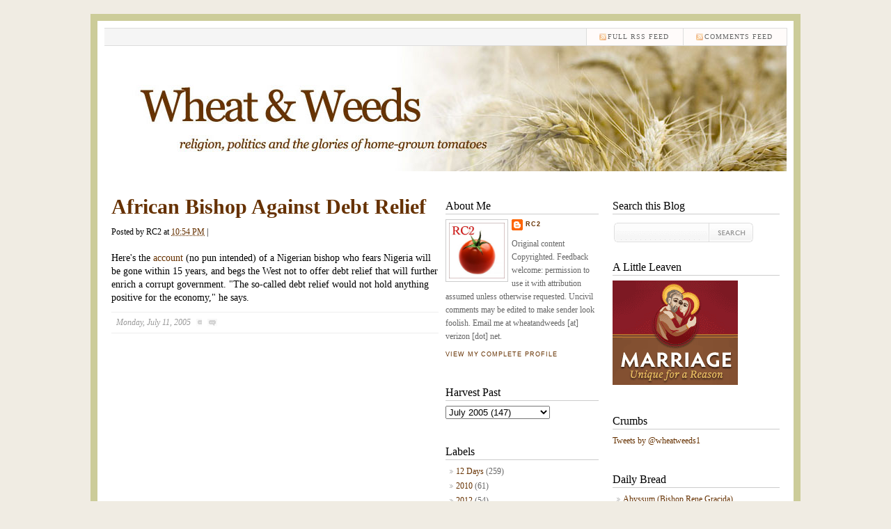

--- FILE ---
content_type: text/html; charset=UTF-8
request_url: http://www.wheatandweeds.com/2005/07/african-bishop-against-debt-relief.html
body_size: 15724
content:
<!DOCTYPE html>
<html dir='ltr' xmlns='http://www.w3.org/1999/xhtml' xmlns:b='http://www.google.com/2005/gml/b' xmlns:data='http://www.google.com/2005/gml/data' xmlns:expr='http://www.google.com/2005/gml/expr'>
<head>
<link href='https://www.blogger.com/static/v1/widgets/2944754296-widget_css_bundle.css' rel='stylesheet' type='text/css'/>
<meta content='text/html; charset=UTF-8' http-equiv='Content-Type'/>
<meta content='blogger' name='generator'/>
<link href='http://www.wheatandweeds.com/favicon.ico' rel='icon' type='image/x-icon'/>
<link href='http://www.wheatandweeds.com/2005/07/african-bishop-against-debt-relief.html' rel='canonical'/>
<link rel="alternate" type="application/atom+xml" title="Wheat &amp; Weeds - Atom" href="http://www.wheatandweeds.com/feeds/posts/default" />
<link rel="alternate" type="application/rss+xml" title="Wheat &amp; Weeds - RSS" href="http://www.wheatandweeds.com/feeds/posts/default?alt=rss" />
<link rel="service.post" type="application/atom+xml" title="Wheat &amp; Weeds - Atom" href="https://www.blogger.com/feeds/12646089/posts/default" />

<link rel="alternate" type="application/atom+xml" title="Wheat &amp; Weeds - Atom" href="http://www.wheatandweeds.com/feeds/112114061512023082/comments/default" />
<!--Can't find substitution for tag [blog.ieCssRetrofitLinks]-->
<meta content='http://www.wheatandweeds.com/2005/07/african-bishop-against-debt-relief.html' property='og:url'/>
<meta content='African Bishop Against Debt Relief' property='og:title'/>
<meta content='Here&#39;s the account  (no pun intended) of a Nigerian bishop who fears Nigeria will be gone within 15 years, and begs the West not to offer de...' property='og:description'/>
<title>Wheat &amp; Weeds: African Bishop Against Debt Relief</title>
<style id='page-skin-1' type='text/css'><!--
/*
-----------------------------------------------
Blogger Template Style
Name:     Typography Blogger
Author:   Klodian
URL:      www.deluxetemplates.net
Date:     August 2009
License:  This free Blogger template is licensed under the Creative Commons Attribution 3.0 License, which permits both personal and commercial use.
However, to satisfy the 'attribution' clause of the license, you are required to keep the footer links intact which provides due credit to its authors. For more specific details about the license, you may visit the URL below:
http://creativecommons.org/licenses/by/3.0/
----------------------------------------------- */
#navbar-iframe {
height:0px;
visibility:hidden;
display:none
}
/* Variable definitions
====================
<Variable name="bgcolor" description="Page Background Color"
type="color" default="#fff">
<Variable name="textcolor" description="Text Color"
type="color" default="#333">
<Variable name="linkcolor" description="Link Color"
type="color" default="#58a">
<Variable name="pagetitlecolor" description="Blog Title Color"
type="color" default="#666">
<Variable name="descriptioncolor" description="Blog Description Color"
type="color" default="#999">
<Variable name="titlecolor" description="Post Title Color"
type="color" default="#c60">
<Variable name="bordercolor" description="Border Color"
type="color" default="#ccc">
<Variable name="sidebarcolor" description="Sidebar Title Color"
type="color" default="#999">
<Variable name="sidebartextcolor" description="Sidebar Text Color"
type="color" default="#666">
<Variable name="visitedlinkcolor" description="Visited Link Color"
type="color" default="#999">
<Variable name="bodyfont" description="Text Font"
type="font" default="normal normal 100% Georgia, Serif">
<Variable name="headerfont" description="Sidebar Title Font"
type="font"
default="normal normal 78% 'Trebuchet MS',Trebuchet,Arial,Verdana,Sans-serif">
<Variable name="pagetitlefont" description="Blog Title Font"
type="font"
default="normal normal 200% Georgia, Serif">
<Variable name="descriptionfont" description="Blog Description Font"
type="font"
default="normal normal 78% 'Trebuchet MS', Trebuchet, Arial, Verdana, Sans-serif">
<Variable name="postfooterfont" description="Post Footer Font"
type="font"
default="normal normal 78% 'Trebuchet MS', Trebuchet, Arial, Verdana, Sans-serif">
<Variable name="startSide" description="Side where text starts in blog language"
type="automatic" default="left">
<Variable name="endSide" description="Side where text ends in blog language"
type="automatic" default="right">
*/
/* Use this with templates/template-twocol.html */
body {
background-color:#F0ECE3;
color:#000000;
font-family:Georgia Serif;
font-size:small;
font-size-adjust:none;
font-stretch:normal;
font-style:normal;
font-variant:normal;
font-weight:normal;
line-height:normal;
margin:0;
text-align:center;
}
a:link {
color:#663100;
text-decoration:none;
}
a:visited {
color:#999999;
text-decoration:none;
}
a:hover {
color:#cc6600;
text-decoration:underline;
}
#header-wrapper {
-moz-background-clip:border;
-moz-background-inline-policy:continuous;
-moz-background-origin:padding;
height:230px;
width:980px;
}
#header-inner {
background-position:center center;
margin-left:auto;
margin-right:auto;
}
#header {
color:#000000;
text-align:left;
}
#header h1 {
font-family:helvetica,"Times New Roman",Times,serif;
font-size:26px;
font-size-adjust:none;
font-stretch:normal;
font-style:normal;
font-variant:normal;
font-weight:bold;
letter-spacing:-1px;
line-height:normal;
margin:5px 5px 0;
padding:15px 20px 3px 0;
text-transform:none;
}
#header a {
color:#000000;
text-decoration:none;
}
#header a:hover {
color:#000000;
}
#header .description {
color:#999999;
font-family:georgia;
font-size:12px;
font-size-adjust:none;
font-stretch:normal;
font-style:italic;
font-variant:normal;
font-weight:normal;
letter-spacing:0;
line-height:normal;
margin:0 5px 5px;
max-width:700px;
padding:0 20px 15px 0;
text-transform:none;
}
#header img {
margin-left:auto;
margin-right:auto;
}
#outer-wrapper {
-moz-background-clip:border;
-moz-background-inline-policy:continuous;
-moz-background-origin:padding;
background:#FFFFFF none repeat scroll 0 0;
border:10px solid #CCCC99;
font-family:Georgia,Serif;
font-size:12px;
font-size-adjust:none;
font-stretch:normal;
font-style:normal;
font-variant:normal;
font-weight:normal;
line-height:normal;
margin:20px auto;
padding:0 10px;
text-align:left;
width:980px;
}
#main-wrapper {
float:left;
margin-right:10px;
overflow:hidden;
width:470px;
word-wrap:break-word;
}
#sidebar-wrapper {
float:right;
overflow:hidden;
width:240px;
word-wrap:break-word;
border-bottom:1px dotted #cccccc;
}
#sidebar-wrapperL {
float:left;
overflow:hidden;
width:220px;
word-wrap:break-word;
border-bottom:1px dotted #cccccc;
}
h2 {
border-bottom:1px solid #CCCCCC;
color:#000000;
font-family:Georgia,"Times New Roman",Times,serif;
font-size:16px;
font-size-adjust:none;
font-stretch:normal;
font-style:normal;
font-variant:normal;
font-weight:normal;
letter-spacing:0;
line-height:1.4em;
margin-bottom:7px;
margin-top:15px;
}
h2.date-header {
border:medium none;
color:#000000;
font-family:georgia;
font-size:14px;
margin:1.5em 0 -3px;
padding-bottom:0;
}
.post {
margin:0.5em 0 1.5em;
padding-bottom:1.5em;
}
.post h3 {
color: #000000;
font-family: Georgia, Serif;
font-size:30px;
font-weight:bold;
line-height:1.4em;
margin:0;
padding:0 0 8px;
}
.post h3 a, .post h3 a:visited, .post h3 strong {
color: #000000
display:block;
font-weight:bold;
text-decoration:none;
}
.post h3 strong, .post h3 a:hover {
color:#333333;
}
.post-body {
padding-top: 20px;
font-family: Georgia;
font-size:14px;
line-height:1.4em;
margin:0 0 0.75em;
}
.post-body blockquote {
line-height:1.3em;
}
.post-footer {
border-bottom:1px solid #EEEEEE;
border-top:1px solid #EEEEEE;
color:#999999;
font-style:italic;
letter-spacing:0;
margin:0.75em 0;
padding:7px;
text-transform:none;
}
.comment-link {
margin-left:0.6em;
}
.post img {
border:4px solid #DDDDDD;
}
.post blockquote {
padding: 10px 10px 10px 32px;
border: 1px solid #F0F0F0;
background: #f8f8f8 url(https://blogger.googleusercontent.com/img/b/R29vZ2xl/AVvXsEi2NwilyZY-AGhifoPmPACDHaZSMhRAft-yFyhbVTYsSVFhGQCphS8l5ImxBlzBelyDfWR-MfncOOo3dVne1E5JWJMh66mGIQvTb0CDmGjFApwqbYm9cv6cHkCm6JkMkNBWiyLK/s1600/quote.gif) no-repeat 12px 12px;
font-weight: normal;
font-size: 14px;
line-height: 1.5em;
font-style: italic;
font-family: Georgia, 'Times New Roman', Times, Serif;
color: #555;
margin:1em 20px;
}
.post blockquote p {
margin:0.75em 0;
}
#comments h4 {
color:#666666;
font-weight:bold;
letter-spacing:0.2em;
line-height:1.4em;
margin:1em 0;
text-transform:none;
}
#comments-block {
line-height:1.6em;
margin:1em 0 1.5em;
}
#comments-block .comment-author {
border:1px solid #EEEEEE;
font-size:15px;
font-weight:normal;
margin-right:20px;
padding:5px;
}
#comments .blogger-comment-icon, .blogger-comment-icon {
-moz-background-clip:border;
-moz-background-inline-policy:continuous;
-moz-background-origin:padding;
background:#EEEEEE none repeat scroll 0 0;
border-color:#EEEEEE;
border-style:solid;
border-width:2px 1px 1px;
line-height:16px;
padding:5px;
}
#comments-block .comment-body {
border-left:1px solid #EEEEEE;
border-right:1px solid #EEEEEE;
margin-left:0;
margin-right:20px;
padding:7px;
}
#comments-block .comment-footer {
border-bottom:1px solid #EEEEEE;
border-left:1px solid #EEEEEE;
border-right:1px solid #EEEEEE;
font-size:11px;
line-height:1.4em;
margin:-0.25em 20px 2em 0;
padding:5px;
text-transform:none;
}
#comments-block .comment-body p {
margin:0 0 0.75em;
}
.deleted-comment {
color:gray;
font-style:italic;
}
#blog-pager-newer-link {
float:left;
}
#blog-pager-older-link {
float:right;
}
#blog-pager {
text-align:center;
}
.feed-links {
clear:both;
line-height:2.5em;
}
.sidebar {
color:#666666;
line-height:1.5em;
}
.sidebar ul {
list-style-image:none;
list-style-position:outside;
list-style-type:none;
margin:0;
padding:0;
}
.sidebar li {
-moz-background-clip:border;
-moz-background-inline-policy:continuous;
-moz-background-origin:padding;
background:transparent url(https://blogger.googleusercontent.com/img/b/R29vZ2xl/AVvXsEgGcYZIYm8q8wWwG6XHchNcK_XLZptDBWl1prstHIZpcoLeoe0ZqnZgrOiCk2Mt9k6a272g77c9Er3mf6bnuWATvcbqF5VY0pMnj3oqif7VjiMBnIR5eVaymQtCjlZEQCK9kfS5/s1600/libg300.png) no-repeat scroll left -1px;
line-height:1.5em;
margin:0;
padding:0 0 0.25em 15px;
}
.sidebar .widget, .main .widget {
margin:0 0 1.5em;
padding:0 0 1.5em;
}
.main .Blog {
border-bottom-width:0;
}
.profile-img {
border:1px solid #CCCCCC;
float:left;
margin:0 5px 5px 0;
padding:4px;
}
.profile-data {
color:#999999;
font-family:'Trebuchet MS',Trebuchet,Arial,Verdana,Sans-serif;
font-size:78%;
font-size-adjust:none;
font-stretch:normal;
font-style:normal;
font-variant:normal;
font-weight:bold;
letter-spacing:0.1em;
line-height:1.6em;
margin:0;
text-transform:uppercase;
}
.profile-datablock {
margin:0.5em 0;
}
.profile-textblock {
line-height:1.6em;
margin:0.5em 0;
}
.profile-link {
font-family:'Trebuchet MS',Trebuchet,Arial,Verdana,Sans-serif;
font-size:78%;
font-size-adjust:none;
font-stretch:normal;
font-style:normal;
font-variant:normal;
font-weight:normal;
letter-spacing:0.1em;
line-height:normal;
text-transform:uppercase;
}
#menu {
background-color:#F5F5F5;
border-bottom:1px solid #DDDDDD;
border-right:1px solid #DDDDDD;
border-top:1px solid #DDDDDD;
height:24px;
margin:10px auto 0;
width:980px;
}
#menu ul {
border-left:1px solid #DDDDDD;
float:left;
font-family:"Gill Sans MT",Georgia,"Times New Roman",Times,serif;
list-style-type:none;
margin:0;
padding:0;
width:630px;
}
#menu ul li {
border-right:1px solid #DDDDDD;
display:block;
float:left;
font-size:10px;
font-weight:lighter;
height:24px;
letter-spacing:1px;
line-height:14px;
margin-right:0;
padding:0;
text-transform:uppercase;
}
#menu ul li:hover {
background-position:left center;
}
#menu ul li a:link, #menu ul li a:visited, #menu ul li a:active {
color:#666666;
display:block;
float:left;
height:19px;
margin:0;
padding:5px 20px 0;
text-transform:uppercase;
}
#menu .home, #menu .current_page_item {
background-color:#FFFFFF;
}
#menu .home a:link, #menu .home a:visited, #menu .current_page_item a:link, #menu .current_page_item a:visited {
background-position:right center;
background-repeat:no-repeat;
color:#000000;
}
#menu ul li a:hover {
background-position:right center;
background-repeat:no-repeat;
color:#111111;
height:19px;
text-decoration:underline;
}
#menu ul li ul {
width:180px;
}
#menu .rss {
border:medium none;
float:right;
font-family:"Gill Sans MT",Georgia,"Times New Roman",Times,serif;
list-style-image:none;
list-style-position:outside;
list-style-type:none;
margin:0;
overflow:hidden;
width:300px;
}
#menu .rss li {
background-color:#FFFBFA;
border-left:1px solid #DDDDDD;
border-right:medium none;
float:right;
height:24px;
padding-left:10px;
}
#menu .rss li:hover {
background-color:#FFF7F5;
}
#menu .rss li a {
-moz-background-clip:border;
-moz-background-inline-policy:continuous;
-moz-background-origin:padding;
background:transparent url(https://blogger.googleusercontent.com/img/b/R29vZ2xl/AVvXsEjV8Tj7oMrQ40CE7GrLsuHJNUSpCtpJQ7h-WfE0alc27KT8aWRdb8vlqyVZHJglnUFrV5qaqhhxtEAPy7SHlEu6UAv-e-RXjWd8FtTgz1cnQ-H_RQo1P7IT1Ly__Y6mfyMNykLY/s1600/rss.png) no-repeat scroll left top;
display:block;
height:19px;
padding:5px 20px 0;
}
#menu .rss li a:hover {
-moz-background-clip:border;
-moz-background-inline-policy:continuous;
-moz-background-origin:padding;
background:transparent url(https://blogger.googleusercontent.com/img/b/R29vZ2xl/AVvXsEjV8Tj7oMrQ40CE7GrLsuHJNUSpCtpJQ7h-WfE0alc27KT8aWRdb8vlqyVZHJglnUFrV5qaqhhxtEAPy7SHlEu6UAv-e-RXjWd8FtTgz1cnQ-H_RQo1P7IT1Ly__Y6mfyMNykLY/s1600/rss.png) no-repeat scroll left top;
color:#111111;
height:19px;
}
.menunav li:hover ul, ul.menunav li.sfHover ul {
left:-1px;
top:25px;
}
.menunav li:hover li ul, .menunav li.sfHover li ul {
top:-9999px;
}
.menunav li li:hover ul, ul.menunav li li.sfHover ul {
border-top:1px solid #DDDDDD;
left:180px;
top:-1px;
}
.menunav li:hover ul, .menunav li li:hover ul {
top:-9999px;
}
.menunav li ul {
border-right:1px solid #DDDDDD;
position:absolute;
top:-9999px;
}
.menunav li {
border-bottom:1px solid #DDDDDD;
float:left;
position:relative;
}
.menunav ul li {
width:100%;
}
.menunav li li {
-moz-background-clip:border;
-moz-background-inline-policy:continuous;
-moz-background-origin:padding;
background:transparent url(images/libgt.png) repeat scroll 0 0;
height:auto !important;
padding:0;
}
.menunav li ul {
z-index:100;
}
.menunav li:hover a:link, .menunav li:hover a:visited {
color:#111111 !important;
text-decoration:underline;
}
.menunav li li:hover, .menunav li .current_page_item {
-moz-background-clip:border !important;
-moz-background-inline-policy:continuous !important;
-moz-background-origin:padding !important;
background:transparent url(images/libgth.png) repeat scroll 0 0 !important;
}
.menunav li li a:link, .menunav li li a:visited {
background-image:none !important;
float:left;
height:auto !important;
margin:0 !important;
padding:5px 20px !important;
}
#content-wrapper {
margin:0 auto 10px;
overflow:hidden;
padding:0;
width:960px;
}
#comments {
font-family:Arial;
}
.searchbox {
overflow:hidden;
padding:0 0 10px;
}
.searchbox .searchformtop {
-moz-background-clip:border;
-moz-background-inline-policy:continuous;
-moz-background-origin:padding;
background:transparent url(https://blogger.googleusercontent.com/img/b/R29vZ2xl/AVvXsEhGPE4QKtPpnOG9NyxtLnG4r3HpoJxANogd2eOAD1EOiibudP-kX57dnTRU8YzK-vDQG8FY4iz5WVH4ST-Vd0ZP4Cs9PCQ0Y4W6nKVdpRvFg8u36CdegMfVHXaeqSvJTyeSWJTo/s1600/searchformtop.png) no-repeat scroll right top;
border:medium none;
color:#999999;
float:left;
font-family:Verdana,Helvetica,sans-serif;
font-size:14px;
font-size-adjust:none;
font-stretch:normal;
font-style:normal;
font-variant:normal;
font-weight:normal;
height:22px;
line-height:normal;
margin:5px 0 0;
overflow:hidden;
padding:6px 5px 0;
width:129px;
}
.searchbox input.gosearch {
-moz-background-clip:border;
-moz-background-inline-policy:continuous;
-moz-background-origin:padding;
background:transparent url(https://blogger.googleusercontent.com/img/b/R29vZ2xl/AVvXsEhBO6ZzykUXOqwEsERBErJ_lZuoS37a-ljgEdokFX6fTu9DE-4V2v0oBd64cDQLklM2-nXDvdm7GmvdZgX89_sXhsH6O2VWRg911OeCDNW726MafPqq-5DqOW2b8YZ9lB4jly2a/s1600/searchbutton.png) no-repeat scroll 0 0;
float:left;
height:28px;
margin:5px 0 0;
width:63px;
}
.searchbox input.gosearch:hover {
-moz-background-clip:border;
-moz-background-inline-policy:continuous;
-moz-background-origin:padding;
background:transparent url(https://blogger.googleusercontent.com/img/b/R29vZ2xl/AVvXsEjy6059W57zfcVeIgRJf4aFcfJln4R0zEVx2_liK8w8B6COBBU3Zf5BhQrkh69WY95S3YyStGoPX6suDVFf5elXR0Rmuz-VvllVlTj0nuIq437J4NJ008xkViXBRIc5gwAv5Vxk/s1600/searchbuttonh.png) no-repeat scroll 0 0;
}
#footer {
-moz-background-clip:border;
-moz-background-inline-policy:continuous;
-moz-background-origin:padding;
background:transparent url(https://blogger.googleusercontent.com/img/b/R29vZ2xl/AVvXsEiPM-HPBYQ_GHonELzgaO98eb1NESrg34SGLm2MF443RIifkiTbXmZ1E9fzcQKlny03Z37hn4hlIEHOkzTE5MABK868gH9Ha7VMCnKL2DRRqUZMby9YM1Xk7Hp_Y7qbSjGQbeUm/s1600/lineb.png) repeat-x scroll left top;
margin:0 auto;
overflow:hidden;
padding:10px 20px;
width:940px;
}
#footer .copyright {
float:right;
}
#footer .link {
float:left;
}
#footer p {
font-size:12px;
margin:0;
padding:12px 0 7px;
text-align:center;
}
.post-comment-link {
-moz-background-clip:border;
-moz-background-inline-policy:continuous;
-moz-background-origin:padding;
background:transparent url(https://blogger.googleusercontent.com/img/b/R29vZ2xl/AVvXsEiux7t6Mhx29_W7F4SCUzfTB8WeZe2ZwD23jWMsOBbGbgffIccVnbwAwbB2PK8SkQIVm9P_yJ0HYhCWCWdfCHGRy2gc69LiItB4P6W3V4bN7rqPAh8fOTklsKhPSLdnzmqlBtfQ/s1600/postcomments.png) no-repeat scroll left center;
margin-left:8px;
padding-left:8px;
}

--></style>
<link href='https://www.blogger.com/dyn-css/authorization.css?targetBlogID=12646089&amp;zx=71e27a2d-dcd8-475e-87cd-1027cb22103e' media='none' onload='if(media!=&#39;all&#39;)media=&#39;all&#39;' rel='stylesheet'/><noscript><link href='https://www.blogger.com/dyn-css/authorization.css?targetBlogID=12646089&amp;zx=71e27a2d-dcd8-475e-87cd-1027cb22103e' rel='stylesheet'/></noscript>
<meta name='google-adsense-platform-account' content='ca-host-pub-1556223355139109'/>
<meta name='google-adsense-platform-domain' content='blogspot.com'/>

<!-- data-ad-client=ca-pub-0068241031314277 -->

</head>
<body>
<div class='navbar section' id='navbar'><div class='widget Navbar' data-version='1' id='Navbar1'><script type="text/javascript">
    function setAttributeOnload(object, attribute, val) {
      if(window.addEventListener) {
        window.addEventListener('load',
          function(){ object[attribute] = val; }, false);
      } else {
        window.attachEvent('onload', function(){ object[attribute] = val; });
      }
    }
  </script>
<div id="navbar-iframe-container"></div>
<script type="text/javascript" src="https://apis.google.com/js/platform.js"></script>
<script type="text/javascript">
      gapi.load("gapi.iframes:gapi.iframes.style.bubble", function() {
        if (gapi.iframes && gapi.iframes.getContext) {
          gapi.iframes.getContext().openChild({
              url: 'https://www.blogger.com/navbar/12646089?po\x3d112114061512023082\x26origin\x3dhttp://www.wheatandweeds.com',
              where: document.getElementById("navbar-iframe-container"),
              id: "navbar-iframe"
          });
        }
      });
    </script><script type="text/javascript">
(function() {
var script = document.createElement('script');
script.type = 'text/javascript';
script.src = '//pagead2.googlesyndication.com/pagead/js/google_top_exp.js';
var head = document.getElementsByTagName('head')[0];
if (head) {
head.appendChild(script);
}})();
</script>
</div></div>
<div id='Blog'>
<div id='outer-wrapper'><div id='wrap2'>
<!-- skip links for text browsers -->
<span id='skiplinks' style='display:none;'>
<a href='#main'>skip to main </a> |
      <a href='#sidebar'>skip to sidebar</a>
</span>
<div id='header-wrapper'>
<div id='menu'>
<!-- <ul class='menunav superfish'> <li class='page_item home'><a Title='Home' expr:href='data:blog.homepageUrl'>Home</a></li> <li class='page_item page-item-2'><a href='#' title='About'>About</a></li> <li class='page_item page-item-3'><a href='mailto:#' title='Contact'>Contact</a></li> </ul> -->
<ul class='rss'>
<li><a href='http://www.wheatandweeds.com/feeds/comments/default'>comments feed</a></li>
<li><a href='http://www.wheatandweeds.com/feeds/posts/default'>Full RSS feed</a></li>
</ul>
</div>
<div class='header section' id='header'><div class='widget Header' data-version='1' id='Header1'>
<div id='header-inner'>
<a href='http://www.wheatandweeds.com/' style='display: block'>
<img alt='Wheat &amp; Weeds' height='180px; ' id='Header1_headerimg' src='https://blogger.googleusercontent.com/img/b/R29vZ2xl/AVvXsEiWqRftlDWIlF17NRf9ux0-jdhrCjc1ugrpywLDyyi-r6Hd_FR9aM0RlKfWZ8AJJEvVefZ7EfV7ayLukv26AbljsXcNCgENTYRyp1EUxCzE9FzA7E2-mIRjB9YdVj-qjWxYvrwS/s1600/wheat_weeds_header_2.jpg' style='display: block' width='980px; '/>
</a>
</div>
</div></div>
</div>
<div id='content-wrapper'>
<div id='crosscol-wrapper' style='text-align:center'>
<div class='crosscol no-items section' id='crosscol'></div>
</div>
<div id='main-wrapper'>
<div class='main section' id='main'><div class='widget Blog' data-version='1' id='Blog1'>
<div class='blog-posts hfeed'>
<!--Can't find substitution for tag [adStart]-->
<div class='post hentry uncustomized-post-template'>
<a name='112114061512023082'></a>
<h3 class='post-title entry-title'>
<a href='http://www.wheatandweeds.com/2005/07/african-bishop-against-debt-relief.html'>African Bishop Against Debt Relief</a>
</h3>
<div class='post-header-line-1'>
<span class='post-author vcard'>
Posted by
<span class='fn'>RC2</span>
</span>
<span class='post-timestamp'>
at
<a class='timestamp-link' href='http://www.wheatandweeds.com/2005/07/african-bishop-against-debt-relief.html' rel='bookmark' title='permanent link'><abbr class='published' title='2005-07-11T22:54:00-05:00'>10:54 PM</abbr></a>
</span> | 

	  <span class='post-labels'>
</span>
</div>
<div class='post-body entry-content'>
Here's the <a href="http://allafrica.com/stories/200507050645.html">account</a> (no pun intended) of a Nigerian bishop who fears Nigeria will be gone within 15 years, and begs the West not to offer debt relief that will further enrich a corrupt government. "The so-called debt relief would not hold anything positive for the economy," he says.
<div style='clear: both;'></div>
</div>
<div class='post-footer'>
<div class='post-footer-line post-footer-line-1'>
<span class='date-header'>Monday, July 11, 2005</span>
<span class='reaction-buttons'>
</span>
<span class='star-ratings'>
</span>
<span class='post-comment-link'>
</span>
<span class='post-backlinks post-comment-link'>
</span>
<span class='post-icons'>
<span class='item-control blog-admin pid-1833687183'>
<a href='https://www.blogger.com/post-edit.g?blogID=12646089&postID=112114061512023082&from=pencil' title='Edit Post'>
<img alt='' class='icon-action' height='18' src='http://www.blogger.com/img/icon18_edit_allbkg.gif' width='18'/>
</a>
</span>
</span>
</div>
<div class='post-footer-line post-footer-line-2'>
</div>
<div class='post-footer-line post-footer-line-3'></div>
</div>
</div>
<div class='comments' id='comments'>
<a name='comments'></a>
<div id='backlinks-container'>
<div id='Blog1_backlinks-container'>
</div>
</div>
</div>
<!--Can't find substitution for tag [adEnd]-->
</div>
<div class='blog-pager' id='blog-pager'>
<span id='blog-pager-newer-link'>
<a class='blog-pager-newer-link' href='http://www.wheatandweeds.com/2005/07/i-wish-things-would-get-little-more.html' id='Blog1_blog-pager-newer-link' title='Newer Post'>Newer Post</a>
</span>
<span id='blog-pager-older-link'>
<a class='blog-pager-older-link' href='http://www.wheatandweeds.com/2005/07/ok-maybe-just-one-more-thing.html' id='Blog1_blog-pager-older-link' title='Older Post'>Older Post</a>
</span>
<a class='home-link' href='http://www.wheatandweeds.com/'>Home</a>
</div>
<div class='clear'></div>
<div class='post-feeds'>
<div class='feed-links'>
Subscribe to:
<a class='feed-link' href='http://www.haloscan.com/members/rss.php?user=rc2' target='_blank'>Comment Feed (RSS)</a>
</div>
</div>
</div></div>
</div>
<div id='sidebar-wrapper'>
<h2>Search this Blog</h2>
<div class='searchbox'>
<form action='/search' id='searchthis' method='get'>
<input class='searchformtop' name='q' type='text' value=''/>
<input class='gosearch' src='https://blogger.googleusercontent.com/img/b/R29vZ2xl/AVvXsEhKp1oOFTQ4E-w_UOJUYw8D_RZSPcxepDiiJaxKbqh42b35hWl5-6scQvfxiefvF50bhw-U4gVIpyQhW_Nmauuo97GUxINWuzCwl5awdRGdnehbkXID7QUDHHbOQfarOc47Tp2m/s1600/trans.png' type='image'/>
</form>
</div>
<div class='sidebar section' id='sidebar'><div class='widget Image' data-version='1' id='Image1'>
<h2>A Little Leaven</h2>
<div class='widget-content'>
<a href='http://www.marriageuniqueforareason.org/'>
<img alt='A Little Leaven' height='150' id='Image1_img' src='https://blogger.googleusercontent.com/img/b/R29vZ2xl/AVvXsEglvx2dMxwncOp2mNIetFJt2ADrzJuGLXzLmsR1Stp16b-FNRoVQdoDtpnv3SOrK2x345K_ogCP8EOM1cl6VzHcaRxvieROYZWvdvKIvJgDDZ8Q2rP16mgscjRMP_3zgF_T-RnwNA/s1600/USC_banner_180x150_v3.gif' width='180'/>
</a>
<br/>
</div>
<div class='clear'></div>
</div><div class='widget HTML' data-version='1' id='HTML7'>
<h2 class='title'>Crumbs</h2>
<div class='widget-content'>
<a class="twitter-timeline"
  href="https://twitter.com/wheatweeds1">
Tweets by @wheatweeds1
</a>
</div>
<div class='clear'></div>
</div><div class='widget LinkList' data-version='1' id='LinkList2'>
<h2>Daily Bread</h2>
<div class='widget-content'>
<ul>
<li><a href='http://abyssum.org'>Abyssum (Bishop Rene Gracida)</a></li>
<li><a href='http://www.savior.org/devotions.htm'>Adoration Online</a></li>
<li><a href='http://www.americandigest.org/'>American Digest</a></li>
<li><a href='http://www.asianews.it/index.php?l=en'>Asia News</a></li>
<li><a href='http://catholicvote.org/'>Catholic Vote</a></li>
<li><a href='http://bobbylopez.me'>English Manif</a></li>
<li><a href='http://insightscoop.typepad.com/'>Ignatius Insight</a></li>
<li><a href='http://www.catholicnewsagency.com/columns.php?sub_id=23'>In Good Company</a></li>
<li><a href='http://www.instapundit.com/'>Instapundit</a></li>
<li><a href='http://www.josephsciambra.com'>JosephSciambra.com</a></li>
<li><a href='http://admin.patheos.com/blogs/michaelnovak/'>Michael Novak</a></li>
<li><a href='http://www.michaelyon-online.com/'>Michael Yon</a></li>
<li><a href='http://www.ncregister.com/'>National Catholic Register</a></li>
<li><a href='http://www.ninme.com/'>Ninme</a></li>
<li><a href='http://www.pewsitter.com/index.php'>PewSitter</a></li>
<li><a href='http://www.powerlineblog.com/'>Powerline</a></li>
<li><a href='http://www.ruthblog.org/'>Ruth Blog</a></li>
<li><a href='http://www.strangenotions.com/'>Strange Notions</a></li>
<li><a href='http://blogs.news.com.au/dailytelegraph/timblair/'>Tim Blair</a></li>
<li><a href='http://www.vatican.va/bin/answer.py?answer=110'>Vatican</a></li>
<li><a href='http://www.wdtprs.com/blog/'>WDTPRS</a></li>
<li><a href='http://www.zenit.org/'>Zenit</a></li>
</ul>
<div class='clear'></div>
</div>
</div>
<div class='widget LinkList' data-version='1' id='LinkList3'>
<h2>Additional Fiber</h2>
<div class='widget-content'>
<ul>
<li><a href='http://christopherblosser.blogspot.com/'>Against the Grain</a></li>
<li><a href='http://www.firstthings.com/blogs/theanchoress/'>Anchoress</a></li>
<li><a href='http://www.artsjournal.com/'>Arts Journal</a></li>
<li><a href='http://asksistermarymartha.blogspot.com/'>Ask Sr. Mary Martha</a></li>
<li><a href='http://theblacksphere.net/'>Black Sphere</a></li>
<li><a href='http://www.brutallyhonest.org/'>Brutally Honest</a></li>
<li><a href='http://www.catholicdigest.com/'>Catholic Digest</a></li>
<li><a href='http://catholicfriendsofisrael.blogspot.com/'>Catholic Friends of Israel</a></li>
<li><a href='http://catholicphoenix.com/'>Catholic Phoenix</a></li>
<li><a href='http://chrenkoff.blogspot.com/'>Chrenkoff</a></li>
<li><a href='http://www.conversiondiary.com/'>Conversion Diary</a></li>
<li><a href='http://archbishop-cranmer.blogspot.com/'>Cranmer</a></li>
<li><a href='http://www.creativeminorityreport.com/'>Creative Minority Report</a></li>
<li><a href='http://www.daniellebean.com/'>Danielle Bean</a></li>
<li><a href='http://www.decentfilms.com/'>Decent Films</a></li>
<li><a href='http://www.familyscholars.org/'>Family Scholars</a></li>
<li><a href='http://www.firstthings.com/'>First Things</a></li>
<li><a href='http://www.thegregorian.org/'>Gregorian</a></li>
<li><a href='http://happycatholic.blogspot.com/'>Happy Catholic</a></li>
<li><a href='http://the-hermeneutic-of-continuity.blogspot.com/'>Hermeneutic of Continuity</a></li>
<li><a href='http://www.patheos.com/blogs/simchafisher/'>I Have To Sit Down</a></li>
<li><a href='http://www.iusenfp.com/'>I Use NFP</a></li>
<li><a href='http://ironiccatholic.blogspot.com/'>Ironic Catholic</a></li>
<li><a href='http://www.junkscience.com/'>Junk Science</a></li>
<li><a href='http://katewicker.com/'>Kate Wicker</a></li>
<li><a href='http://www.marriagedebate.com/mdblog.php'>Marriage Debate</a></li>
<li><a href='http://touchstonemag.com/merecomments/'>Mere Comments</a></li>
<li><a href='http://moxiewife.com/'>Moxie Wife</a></li>
<li><a href='http://mulier-fortis.blogspot.com/'>Mulier Fortis</a></li>
<li><a href='http://onecosmos.blogspot.com/'>One Cosmos</a></li>
<li><a href='http://opinionatedcatholic.blogspot.com/'>Opinionated Catholic</a></li>
<li><a href='http://www.thepioneerwoman.com/'>Pioneer Woman</a></li>
<li><a href='http://www.prolifeblogs.com/'>ProLife Blogs</a></li>
<li><a href='http://wheatandweeds.tumblr.com/'>Ripe Tomatoes</a></li>
<li><a href='http://ryskindsketchbook.wordpress.com/'>Ryskind Sketchbook</a></li>
<li><a href='http://www.wesleyjsmith.com/'>Secondhand Smoke</a></li>
<li><a href='http://stblogsparish.com/blogs/bloglist.php'>St. Blog's Directory</a></li>
<li><a href='http://victordavishanson.pajamasmedia.com/'>Victor Davis Hanson</a></li>
<li><a href='http://wheatandweeds.blogspot.com/2006_02_01_archive.html'>What I Saw in the Holy Land</a></li>
</ul>
<div class='clear'></div>
</div>
</div><div class='widget HTML' data-version='1' id='HTML4'>
<div class='widget-content'>
<!-- Start of StatCounter Code -->
<script type="text/javascript">
var sc_project=707131; 
var sc_invisible=0; 
var sc_partition=5; 
var sc_security="1f25c8c9"; 
</script>

<script src="http://www.statcounter.com/counter/counter_xhtml.js" type="text/javascript"></script><noscript><div class="statcounter"><a class="statcounter" href="http://www.statcounter.com/"><img alt="counter stats" src="http://c6.statcounter.com/707131/0/1f25c8c9/0/" class="statcounter"/></a></div></noscript>
<!-- End of StatCounter Code -->
</div>
<div class='clear'></div>
</div><div class='widget HTML' data-version='1' id='HTML1'>
<script type='text/javascript'>
                var disqus_shortname = 'wheatweeds';
                var disqus_blogger_current_url = "http://www.wheatandweeds.com/2005/07/african-bishop-against-debt-relief.html";
                if (!disqus_blogger_current_url.length) {
                    disqus_blogger_current_url = "http://www.wheatandweeds.com/2005/07/african-bishop-against-debt-relief.html";
                }
                var disqus_blogger_homepage_url = "http://www.wheatandweeds.com/";
                var disqus_blogger_canonical_homepage_url = "http://www.wheatandweeds.com/";
            </script>
<style type='text/css'>
                    #comments {display:none;}
                </style>
<script type='text/javascript'>
                    (function() {
                        var bloggerjs = document.createElement('script');
                        bloggerjs.type = 'text/javascript';
                        bloggerjs.async = true;
                        bloggerjs.src = 'http://'+disqus_shortname+'.disqus.com/blogger_item.js';
                        (document.getElementsByTagName('head')[0] || document.getElementsByTagName('body')[0]).appendChild(bloggerjs);
                    })();
                </script>
<style type='text/css'>
                    .post-comment-link { visibility: hidden; }
                </style>
<script type='text/javascript'>
                (function() {
                    var bloggerjs = document.createElement('script');
                    bloggerjs.type = 'text/javascript';
                    bloggerjs.async = true;
                    bloggerjs.src = 'http://'+disqus_shortname+'.disqus.com/blogger_index.js';
                    (document.getElementsByTagName('head')[0] || document.getElementsByTagName('body')[0]).appendChild(bloggerjs);
                })();
                </script>
</div></div>
</div>
<div id='sidebar-wrapperL'>
<div class='sidebar section' id='sidebar2'><div class='widget Profile' data-version='1' id='Profile1'>
<h2>About Me</h2>
<div class='widget-content'>
<a href='https://www.blogger.com/profile/00624638074174720217'><img alt='My photo' class='profile-img' height='80' src='//blogger.googleusercontent.com/img/b/R29vZ2xl/AVvXsEjmSyMOzEtqRkSSN6D0xc3sc-sWePlUn9VcQ06aTQX3TTlqEIGGROlapfMszAAdon3jl9laDE3N8ZbKvLxN1h6y55j5MyJa0XBFE181BD61wb_owGstvB60jsZhf0wCtw/s220/avatar3.jpg' width='80'/></a>
<dl class='profile-datablock'>
<dt class='profile-data'>
<a class='profile-name-link g-profile' href='https://www.blogger.com/profile/00624638074174720217' rel='author' style='background-image: url(//www.blogger.com/img/logo-16.png);'>
RC2
</a>
</dt>
<dd class='profile-textblock'>Original content Copyrighted. Feedback welcome: permission to use it with attribution assumed unless otherwise requested. Uncivil comments may be edited to make sender look foolish. Email me at wheatandweeds [at]
verizon [dot] net.</dd>
</dl>
<a class='profile-link' href='https://www.blogger.com/profile/00624638074174720217' rel='author'>View my complete profile</a>
<div class='clear'></div>
</div>
</div><div class='widget BlogArchive' data-version='1' id='BlogArchive1'>
<h2>Harvest Past</h2>
<div class='widget-content'>
<div id='ArchiveList'>
<div id='BlogArchive1_ArchiveList'>
<select id='BlogArchive1_ArchiveMenu'>
<option value=''>Harvest Past</option>
<option value='http://www.wheatandweeds.com/2026/01/'>January 2026 (7)</option>
<option value='http://www.wheatandweeds.com/2025/12/'>December 2025 (7)</option>
<option value='http://www.wheatandweeds.com/2025/05/'>May 2025 (1)</option>
<option value='http://www.wheatandweeds.com/2025/02/'>February 2025 (1)</option>
<option value='http://www.wheatandweeds.com/2025/01/'>January 2025 (7)</option>
<option value='http://www.wheatandweeds.com/2024/12/'>December 2024 (7)</option>
<option value='http://www.wheatandweeds.com/2024/11/'>November 2024 (1)</option>
<option value='http://www.wheatandweeds.com/2024/03/'>March 2024 (1)</option>
<option value='http://www.wheatandweeds.com/2024/01/'>January 2024 (8)</option>
<option value='http://www.wheatandweeds.com/2023/12/'>December 2023 (8)</option>
<option value='http://www.wheatandweeds.com/2023/04/'>April 2023 (6)</option>
<option value='http://www.wheatandweeds.com/2023/02/'>February 2023 (1)</option>
<option value='http://www.wheatandweeds.com/2023/01/'>January 2023 (7)</option>
<option value='http://www.wheatandweeds.com/2022/12/'>December 2022 (10)</option>
<option value='http://www.wheatandweeds.com/2022/09/'>September 2022 (1)</option>
<option value='http://www.wheatandweeds.com/2022/08/'>August 2022 (3)</option>
<option value='http://www.wheatandweeds.com/2022/07/'>July 2022 (3)</option>
<option value='http://www.wheatandweeds.com/2022/06/'>June 2022 (33)</option>
<option value='http://www.wheatandweeds.com/2022/05/'>May 2022 (3)</option>
<option value='http://www.wheatandweeds.com/2022/04/'>April 2022 (3)</option>
<option value='http://www.wheatandweeds.com/2022/03/'>March 2022 (1)</option>
<option value='http://www.wheatandweeds.com/2022/01/'>January 2022 (7)</option>
<option value='http://www.wheatandweeds.com/2021/12/'>December 2021 (9)</option>
<option value='http://www.wheatandweeds.com/2021/11/'>November 2021 (1)</option>
<option value='http://www.wheatandweeds.com/2021/07/'>July 2021 (1)</option>
<option value='http://www.wheatandweeds.com/2021/06/'>June 2021 (30)</option>
<option value='http://www.wheatandweeds.com/2021/03/'>March 2021 (1)</option>
<option value='http://www.wheatandweeds.com/2021/02/'>February 2021 (1)</option>
<option value='http://www.wheatandweeds.com/2021/01/'>January 2021 (8)</option>
<option value='http://www.wheatandweeds.com/2020/12/'>December 2020 (12)</option>
<option value='http://www.wheatandweeds.com/2020/11/'>November 2020 (2)</option>
<option value='http://www.wheatandweeds.com/2020/05/'>May 2020 (5)</option>
<option value='http://www.wheatandweeds.com/2020/04/'>April 2020 (7)</option>
<option value='http://www.wheatandweeds.com/2020/03/'>March 2020 (1)</option>
<option value='http://www.wheatandweeds.com/2020/01/'>January 2020 (8)</option>
<option value='http://www.wheatandweeds.com/2019/12/'>December 2019 (7)</option>
<option value='http://www.wheatandweeds.com/2019/07/'>July 2019 (4)</option>
<option value='http://www.wheatandweeds.com/2019/06/'>June 2019 (14)</option>
<option value='http://www.wheatandweeds.com/2019/05/'>May 2019 (1)</option>
<option value='http://www.wheatandweeds.com/2019/04/'>April 2019 (5)</option>
<option value='http://www.wheatandweeds.com/2019/03/'>March 2019 (1)</option>
<option value='http://www.wheatandweeds.com/2019/01/'>January 2019 (7)</option>
<option value='http://www.wheatandweeds.com/2018/12/'>December 2018 (7)</option>
<option value='http://www.wheatandweeds.com/2018/10/'>October 2018 (1)</option>
<option value='http://www.wheatandweeds.com/2018/08/'>August 2018 (2)</option>
<option value='http://www.wheatandweeds.com/2018/07/'>July 2018 (2)</option>
<option value='http://www.wheatandweeds.com/2018/05/'>May 2018 (1)</option>
<option value='http://www.wheatandweeds.com/2018/04/'>April 2018 (3)</option>
<option value='http://www.wheatandweeds.com/2018/03/'>March 2018 (1)</option>
<option value='http://www.wheatandweeds.com/2018/01/'>January 2018 (9)</option>
<option value='http://www.wheatandweeds.com/2017/12/'>December 2017 (9)</option>
<option value='http://www.wheatandweeds.com/2017/11/'>November 2017 (6)</option>
<option value='http://www.wheatandweeds.com/2017/07/'>July 2017 (2)</option>
<option value='http://www.wheatandweeds.com/2017/06/'>June 2017 (2)</option>
<option value='http://www.wheatandweeds.com/2017/05/'>May 2017 (1)</option>
<option value='http://www.wheatandweeds.com/2017/04/'>April 2017 (10)</option>
<option value='http://www.wheatandweeds.com/2017/03/'>March 2017 (3)</option>
<option value='http://www.wheatandweeds.com/2017/02/'>February 2017 (2)</option>
<option value='http://www.wheatandweeds.com/2017/01/'>January 2017 (10)</option>
<option value='http://www.wheatandweeds.com/2016/12/'>December 2016 (10)</option>
<option value='http://www.wheatandweeds.com/2016/11/'>November 2016 (1)</option>
<option value='http://www.wheatandweeds.com/2016/10/'>October 2016 (4)</option>
<option value='http://www.wheatandweeds.com/2016/09/'>September 2016 (1)</option>
<option value='http://www.wheatandweeds.com/2016/08/'>August 2016 (1)</option>
<option value='http://www.wheatandweeds.com/2016/07/'>July 2016 (2)</option>
<option value='http://www.wheatandweeds.com/2016/06/'>June 2016 (8)</option>
<option value='http://www.wheatandweeds.com/2016/05/'>May 2016 (2)</option>
<option value='http://www.wheatandweeds.com/2016/04/'>April 2016 (13)</option>
<option value='http://www.wheatandweeds.com/2016/03/'>March 2016 (7)</option>
<option value='http://www.wheatandweeds.com/2016/02/'>February 2016 (14)</option>
<option value='http://www.wheatandweeds.com/2016/01/'>January 2016 (12)</option>
<option value='http://www.wheatandweeds.com/2015/12/'>December 2015 (16)</option>
<option value='http://www.wheatandweeds.com/2015/11/'>November 2015 (2)</option>
<option value='http://www.wheatandweeds.com/2015/10/'>October 2015 (1)</option>
<option value='http://www.wheatandweeds.com/2015/09/'>September 2015 (3)</option>
<option value='http://www.wheatandweeds.com/2015/08/'>August 2015 (9)</option>
<option value='http://www.wheatandweeds.com/2015/07/'>July 2015 (11)</option>
<option value='http://www.wheatandweeds.com/2015/06/'>June 2015 (5)</option>
<option value='http://www.wheatandweeds.com/2015/05/'>May 2015 (12)</option>
<option value='http://www.wheatandweeds.com/2015/04/'>April 2015 (5)</option>
<option value='http://www.wheatandweeds.com/2015/03/'>March 2015 (10)</option>
<option value='http://www.wheatandweeds.com/2015/02/'>February 2015 (5)</option>
<option value='http://www.wheatandweeds.com/2015/01/'>January 2015 (18)</option>
<option value='http://www.wheatandweeds.com/2014/12/'>December 2014 (14)</option>
<option value='http://www.wheatandweeds.com/2014/11/'>November 2014 (7)</option>
<option value='http://www.wheatandweeds.com/2014/10/'>October 2014 (8)</option>
<option value='http://www.wheatandweeds.com/2014/09/'>September 2014 (10)</option>
<option value='http://www.wheatandweeds.com/2014/08/'>August 2014 (4)</option>
<option value='http://www.wheatandweeds.com/2014/07/'>July 2014 (16)</option>
<option value='http://www.wheatandweeds.com/2014/06/'>June 2014 (5)</option>
<option value='http://www.wheatandweeds.com/2014/05/'>May 2014 (7)</option>
<option value='http://www.wheatandweeds.com/2014/04/'>April 2014 (5)</option>
<option value='http://www.wheatandweeds.com/2014/03/'>March 2014 (14)</option>
<option value='http://www.wheatandweeds.com/2014/02/'>February 2014 (16)</option>
<option value='http://www.wheatandweeds.com/2014/01/'>January 2014 (25)</option>
<option value='http://www.wheatandweeds.com/2013/12/'>December 2013 (15)</option>
<option value='http://www.wheatandweeds.com/2013/11/'>November 2013 (13)</option>
<option value='http://www.wheatandweeds.com/2013/10/'>October 2013 (10)</option>
<option value='http://www.wheatandweeds.com/2013/09/'>September 2013 (17)</option>
<option value='http://www.wheatandweeds.com/2013/08/'>August 2013 (8)</option>
<option value='http://www.wheatandweeds.com/2013/07/'>July 2013 (17)</option>
<option value='http://www.wheatandweeds.com/2013/06/'>June 2013 (25)</option>
<option value='http://www.wheatandweeds.com/2013/05/'>May 2013 (12)</option>
<option value='http://www.wheatandweeds.com/2013/04/'>April 2013 (18)</option>
<option value='http://www.wheatandweeds.com/2013/03/'>March 2013 (16)</option>
<option value='http://www.wheatandweeds.com/2013/02/'>February 2013 (13)</option>
<option value='http://www.wheatandweeds.com/2013/01/'>January 2013 (23)</option>
<option value='http://www.wheatandweeds.com/2012/12/'>December 2012 (23)</option>
<option value='http://www.wheatandweeds.com/2012/11/'>November 2012 (26)</option>
<option value='http://www.wheatandweeds.com/2012/10/'>October 2012 (28)</option>
<option value='http://www.wheatandweeds.com/2012/09/'>September 2012 (19)</option>
<option value='http://www.wheatandweeds.com/2012/08/'>August 2012 (12)</option>
<option value='http://www.wheatandweeds.com/2012/07/'>July 2012 (20)</option>
<option value='http://www.wheatandweeds.com/2012/06/'>June 2012 (16)</option>
<option value='http://www.wheatandweeds.com/2012/05/'>May 2012 (26)</option>
<option value='http://www.wheatandweeds.com/2012/04/'>April 2012 (32)</option>
<option value='http://www.wheatandweeds.com/2012/03/'>March 2012 (34)</option>
<option value='http://www.wheatandweeds.com/2012/02/'>February 2012 (30)</option>
<option value='http://www.wheatandweeds.com/2012/01/'>January 2012 (31)</option>
<option value='http://www.wheatandweeds.com/2011/12/'>December 2011 (33)</option>
<option value='http://www.wheatandweeds.com/2011/11/'>November 2011 (17)</option>
<option value='http://www.wheatandweeds.com/2011/10/'>October 2011 (28)</option>
<option value='http://www.wheatandweeds.com/2011/09/'>September 2011 (29)</option>
<option value='http://www.wheatandweeds.com/2011/08/'>August 2011 (19)</option>
<option value='http://www.wheatandweeds.com/2011/07/'>July 2011 (29)</option>
<option value='http://www.wheatandweeds.com/2011/06/'>June 2011 (32)</option>
<option value='http://www.wheatandweeds.com/2011/05/'>May 2011 (24)</option>
<option value='http://www.wheatandweeds.com/2011/04/'>April 2011 (29)</option>
<option value='http://www.wheatandweeds.com/2011/03/'>March 2011 (30)</option>
<option value='http://www.wheatandweeds.com/2011/02/'>February 2011 (36)</option>
<option value='http://www.wheatandweeds.com/2011/01/'>January 2011 (43)</option>
<option value='http://www.wheatandweeds.com/2010/12/'>December 2010 (37)</option>
<option value='http://www.wheatandweeds.com/2010/11/'>November 2010 (38)</option>
<option value='http://www.wheatandweeds.com/2010/10/'>October 2010 (42)</option>
<option value='http://www.wheatandweeds.com/2010/09/'>September 2010 (61)</option>
<option value='http://www.wheatandweeds.com/2010/08/'>August 2010 (66)</option>
<option value='http://www.wheatandweeds.com/2010/07/'>July 2010 (36)</option>
<option value='http://www.wheatandweeds.com/2010/06/'>June 2010 (58)</option>
<option value='http://www.wheatandweeds.com/2010/05/'>May 2010 (61)</option>
<option value='http://www.wheatandweeds.com/2010/04/'>April 2010 (45)</option>
<option value='http://www.wheatandweeds.com/2010/03/'>March 2010 (71)</option>
<option value='http://www.wheatandweeds.com/2010/02/'>February 2010 (78)</option>
<option value='http://www.wheatandweeds.com/2010/01/'>January 2010 (95)</option>
<option value='http://www.wheatandweeds.com/2009/12/'>December 2009 (84)</option>
<option value='http://www.wheatandweeds.com/2009/11/'>November 2009 (112)</option>
<option value='http://www.wheatandweeds.com/2009/10/'>October 2009 (46)</option>
<option value='http://www.wheatandweeds.com/2009/09/'>September 2009 (87)</option>
<option value='http://www.wheatandweeds.com/2009/08/'>August 2009 (65)</option>
<option value='http://www.wheatandweeds.com/2009/07/'>July 2009 (60)</option>
<option value='http://www.wheatandweeds.com/2009/06/'>June 2009 (41)</option>
<option value='http://www.wheatandweeds.com/2009/05/'>May 2009 (61)</option>
<option value='http://www.wheatandweeds.com/2009/04/'>April 2009 (85)</option>
<option value='http://www.wheatandweeds.com/2009/03/'>March 2009 (117)</option>
<option value='http://www.wheatandweeds.com/2009/02/'>February 2009 (55)</option>
<option value='http://www.wheatandweeds.com/2009/01/'>January 2009 (121)</option>
<option value='http://www.wheatandweeds.com/2008/12/'>December 2008 (107)</option>
<option value='http://www.wheatandweeds.com/2008/11/'>November 2008 (159)</option>
<option value='http://www.wheatandweeds.com/2008/10/'>October 2008 (93)</option>
<option value='http://www.wheatandweeds.com/2008/09/'>September 2008 (79)</option>
<option value='http://www.wheatandweeds.com/2008/08/'>August 2008 (86)</option>
<option value='http://www.wheatandweeds.com/2008/07/'>July 2008 (60)</option>
<option value='http://www.wheatandweeds.com/2008/06/'>June 2008 (95)</option>
<option value='http://www.wheatandweeds.com/2008/05/'>May 2008 (79)</option>
<option value='http://www.wheatandweeds.com/2008/04/'>April 2008 (80)</option>
<option value='http://www.wheatandweeds.com/2008/03/'>March 2008 (60)</option>
<option value='http://www.wheatandweeds.com/2008/02/'>February 2008 (76)</option>
<option value='http://www.wheatandweeds.com/2008/01/'>January 2008 (149)</option>
<option value='http://www.wheatandweeds.com/2007/12/'>December 2007 (98)</option>
<option value='http://www.wheatandweeds.com/2007/11/'>November 2007 (92)</option>
<option value='http://www.wheatandweeds.com/2007/10/'>October 2007 (95)</option>
<option value='http://www.wheatandweeds.com/2007/09/'>September 2007 (96)</option>
<option value='http://www.wheatandweeds.com/2007/08/'>August 2007 (92)</option>
<option value='http://www.wheatandweeds.com/2007/07/'>July 2007 (88)</option>
<option value='http://www.wheatandweeds.com/2007/06/'>June 2007 (107)</option>
<option value='http://www.wheatandweeds.com/2007/05/'>May 2007 (142)</option>
<option value='http://www.wheatandweeds.com/2007/04/'>April 2007 (124)</option>
<option value='http://www.wheatandweeds.com/2007/03/'>March 2007 (133)</option>
<option value='http://www.wheatandweeds.com/2007/02/'>February 2007 (97)</option>
<option value='http://www.wheatandweeds.com/2007/01/'>January 2007 (138)</option>
<option value='http://www.wheatandweeds.com/2006/12/'>December 2006 (82)</option>
<option value='http://www.wheatandweeds.com/2006/11/'>November 2006 (90)</option>
<option value='http://www.wheatandweeds.com/2006/10/'>October 2006 (96)</option>
<option value='http://www.wheatandweeds.com/2006/09/'>September 2006 (112)</option>
<option value='http://www.wheatandweeds.com/2006/08/'>August 2006 (68)</option>
<option value='http://www.wheatandweeds.com/2006/07/'>July 2006 (107)</option>
<option value='http://www.wheatandweeds.com/2006/06/'>June 2006 (82)</option>
<option value='http://www.wheatandweeds.com/2006/05/'>May 2006 (118)</option>
<option value='http://www.wheatandweeds.com/2006/04/'>April 2006 (95)</option>
<option value='http://www.wheatandweeds.com/2006/03/'>March 2006 (164)</option>
<option value='http://www.wheatandweeds.com/2006/02/'>February 2006 (73)</option>
<option value='http://www.wheatandweeds.com/2006/01/'>January 2006 (158)</option>
<option value='http://www.wheatandweeds.com/2005/12/'>December 2005 (135)</option>
<option value='http://www.wheatandweeds.com/2005/11/'>November 2005 (93)</option>
<option value='http://www.wheatandweeds.com/2005/10/'>October 2005 (152)</option>
<option value='http://www.wheatandweeds.com/2005/09/'>September 2005 (214)</option>
<option value='http://www.wheatandweeds.com/2005/08/'>August 2005 (136)</option>
<option value='http://www.wheatandweeds.com/2005/07/'>July 2005 (147)</option>
<option value='http://www.wheatandweeds.com/2005/06/'>June 2005 (181)</option>
<option value='http://www.wheatandweeds.com/2005/05/'>May 2005 (153)</option>
<option value='http://www.wheatandweeds.com/2001/01/'>January 2001 (1)</option>
</select>
</div>
</div>
<div class='clear'></div>
</div>
</div><div class='widget Label' data-version='1' id='Label2'>
<h2>Labels</h2>
<div class='widget-content list-label-widget-content'>
<ul>
<li>
<a dir='ltr' href='http://www.wheatandweeds.com/search/label/12%20Days'>12 Days</a>
<span dir='ltr'>(259)</span>
</li>
<li>
<a dir='ltr' href='http://www.wheatandweeds.com/search/label/2010'>2010</a>
<span dir='ltr'>(61)</span>
</li>
<li>
<a dir='ltr' href='http://www.wheatandweeds.com/search/label/2012'>2012</a>
<span dir='ltr'>(54)</span>
</li>
<li>
<a dir='ltr' href='http://www.wheatandweeds.com/search/label/2014'>2014</a>
<span dir='ltr'>(3)</span>
</li>
<li>
<a dir='ltr' href='http://www.wheatandweeds.com/search/label/2016'>2016</a>
<span dir='ltr'>(28)</span>
</li>
<li>
<a dir='ltr' href='http://www.wheatandweeds.com/search/label/a%20problem%20like%20sharia'>a problem like sharia</a>
<span dir='ltr'>(17)</span>
</li>
<li>
<a dir='ltr' href='http://www.wheatandweeds.com/search/label/A%20Real%20Character'>A Real Character</a>
<span dir='ltr'>(100)</span>
</li>
<li>
<a dir='ltr' href='http://www.wheatandweeds.com/search/label/Alphabet%20Soup%20%28LGBT....%29'>Alphabet Soup (LGBT....)</a>
<span dir='ltr'>(5)</span>
</li>
<li>
<a dir='ltr' href='http://www.wheatandweeds.com/search/label/Annals%20of%20Self-Awareness'>Annals of Self-Awareness</a>
<span dir='ltr'>(24)</span>
</li>
<li>
<a dir='ltr' href='http://www.wheatandweeds.com/search/label/Back%20to%20Basics'>Back to Basics</a>
<span dir='ltr'>(181)</span>
</li>
<li>
<a dir='ltr' href='http://www.wheatandweeds.com/search/label/Barack%20Star'>Barack Star</a>
<span dir='ltr'>(431)</span>
</li>
<li>
<a dir='ltr' href='http://www.wheatandweeds.com/search/label/Behold%20the%20power%20of%20Trump'>Behold the power of Trump</a>
<span dir='ltr'>(8)</span>
</li>
<li>
<a dir='ltr' href='http://www.wheatandweeds.com/search/label/Big%20Mac'>Big Mac</a>
<span dir='ltr'>(33)</span>
</li>
<li>
<a dir='ltr' href='http://www.wheatandweeds.com/search/label/Bush'>Bush</a>
<span dir='ltr'>(138)</span>
</li>
<li>
<a dir='ltr' href='http://www.wheatandweeds.com/search/label/C%27est%20Moi'>C&#39;est Moi</a>
<span dir='ltr'>(325)</span>
</li>
<li>
<a dir='ltr' href='http://www.wheatandweeds.com/search/label/Cartoons'>Cartoons</a>
<span dir='ltr'>(403)</span>
</li>
<li>
<a dir='ltr' href='http://www.wheatandweeds.com/search/label/Catholic%20Shakespeare'>Catholic Shakespeare</a>
<span dir='ltr'>(1)</span>
</li>
<li>
<a dir='ltr' href='http://www.wheatandweeds.com/search/label/Catholic%20social%20teaching'>Catholic social teaching</a>
<span dir='ltr'>(64)</span>
</li>
<li>
<a dir='ltr' href='http://www.wheatandweeds.com/search/label/Court%27s%20In%20Session'>Court&#39;s In Session</a>
<span dir='ltr'>(139)</span>
</li>
<li>
<a dir='ltr' href='http://www.wheatandweeds.com/search/label/Cry%20Freedom'>Cry Freedom</a>
<span dir='ltr'>(20)</span>
</li>
<li>
<a dir='ltr' href='http://www.wheatandweeds.com/search/label/culture'>culture</a>
<span dir='ltr'>(4)</span>
</li>
<li>
<a dir='ltr' href='http://www.wheatandweeds.com/search/label/culture%20of%20life'>culture of life</a>
<span dir='ltr'>(463)</span>
</li>
<li>
<a dir='ltr' href='http://www.wheatandweeds.com/search/label/Dead%20Presidents'>Dead Presidents</a>
<span dir='ltr'>(1)</span>
</li>
<li>
<a dir='ltr' href='http://www.wheatandweeds.com/search/label/Dear%20Prudence'>Dear Prudence</a>
<span dir='ltr'>(39)</span>
</li>
<li>
<a dir='ltr' href='http://www.wheatandweeds.com/search/label/Die%20Boomers%20Die'>Die Boomers Die</a>
<span dir='ltr'>(35)</span>
</li>
<li>
<a dir='ltr' href='http://www.wheatandweeds.com/search/label/Easter'>Easter</a>
<span dir='ltr'>(8)</span>
</li>
<li>
<a dir='ltr' href='http://www.wheatandweeds.com/search/label/Edjumucation'>Edjumucation</a>
<span dir='ltr'>(119)</span>
</li>
<li>
<a dir='ltr' href='http://www.wheatandweeds.com/search/label/Electoral%20College'>Electoral College</a>
<span dir='ltr'>(2)</span>
</li>
<li>
<a dir='ltr' href='http://www.wheatandweeds.com/search/label/Enemies%20List'>Enemies List</a>
<span dir='ltr'>(181)</span>
</li>
<li>
<a dir='ltr' href='http://www.wheatandweeds.com/search/label/fake%20news'>fake news</a>
<span dir='ltr'>(153)</span>
</li>
<li>
<a dir='ltr' href='http://www.wheatandweeds.com/search/label/feminine%20genius'>feminine genius</a>
<span dir='ltr'>(1)</span>
</li>
<li>
<a dir='ltr' href='http://www.wheatandweeds.com/search/label/follies%20of%20the%20times'>follies of the times</a>
<span dir='ltr'>(362)</span>
</li>
<li>
<a dir='ltr' href='http://www.wheatandweeds.com/search/label/free%20exercise'>free exercise</a>
<span dir='ltr'>(5)</span>
</li>
<li>
<a dir='ltr' href='http://www.wheatandweeds.com/search/label/Friends%20in%20the%20field'>Friends in the field</a>
<span dir='ltr'>(66)</span>
</li>
<li>
<a dir='ltr' href='http://www.wheatandweeds.com/search/label/good%20sports'>good sports</a>
<span dir='ltr'>(14)</span>
</li>
<li>
<a dir='ltr' href='http://www.wheatandweeds.com/search/label/Gospel%20Truth'>Gospel Truth</a>
<span dir='ltr'>(92)</span>
</li>
<li>
<a dir='ltr' href='http://www.wheatandweeds.com/search/label/Hell%20in%20a%20Handbasket'>Hell in a Handbasket</a>
<span dir='ltr'>(5)</span>
</li>
<li>
<a dir='ltr' href='http://www.wheatandweeds.com/search/label/holy%20week'>holy week</a>
<span dir='ltr'>(5)</span>
</li>
<li>
<a dir='ltr' href='http://www.wheatandweeds.com/search/label/home-grown%20tomatoes'>home-grown tomatoes</a>
<span dir='ltr'>(56)</span>
</li>
<li>
<a dir='ltr' href='http://www.wheatandweeds.com/search/label/hyattsville%20wild'>hyattsville wild</a>
<span dir='ltr'>(9)</span>
</li>
<li>
<a dir='ltr' href='http://www.wheatandweeds.com/search/label/I%27m%20Depressed'>I&#39;m Depressed</a>
<span dir='ltr'>(2)</span>
</li>
<li>
<a dir='ltr' href='http://www.wheatandweeds.com/search/label/Is%20it%20hot%20in%20here%3F'>Is it hot in here?</a>
<span dir='ltr'>(207)</span>
</li>
<li>
<a dir='ltr' href='http://www.wheatandweeds.com/search/label/It%27s%20A%20Crime'>It&#39;s A Crime</a>
<span dir='ltr'>(35)</span>
</li>
<li>
<a dir='ltr' href='http://www.wheatandweeds.com/search/label/it%27s%20only%20natural'>it&#39;s only natural</a>
<span dir='ltr'>(103)</span>
</li>
<li>
<a dir='ltr' href='http://www.wheatandweeds.com/search/label/It%27s%20Only%20Women'>It&#39;s Only Women</a>
<span dir='ltr'>(112)</span>
</li>
<li>
<a dir='ltr' href='http://www.wheatandweeds.com/search/label/It%27s%20the%20economy'>It&#39;s the economy</a>
<span dir='ltr'>(271)</span>
</li>
<li>
<a dir='ltr' href='http://www.wheatandweeds.com/search/label/Just%20Getting%20Along'>Just Getting Along</a>
<span dir='ltr'>(34)</span>
</li>
<li>
<a dir='ltr' href='http://www.wheatandweeds.com/search/label/leadership'>leadership</a>
<span dir='ltr'>(115)</span>
</li>
<li>
<a dir='ltr' href='http://www.wheatandweeds.com/search/label/Marcomentum'>Marcomentum</a>
<span dir='ltr'>(8)</span>
</li>
<li>
<a dir='ltr' href='http://www.wheatandweeds.com/search/label/marriage'>marriage</a>
<span dir='ltr'>(157)</span>
</li>
<li>
<a dir='ltr' href='http://www.wheatandweeds.com/search/label/Mary'>Mary</a>
<span dir='ltr'>(9)</span>
</li>
<li>
<a dir='ltr' href='http://www.wheatandweeds.com/search/label/Maryland%20My%20Maryland'>Maryland My Maryland</a>
<span dir='ltr'>(12)</span>
</li>
<li>
<a dir='ltr' href='http://www.wheatandweeds.com/search/label/medicinal%20purposes'>medicinal purposes</a>
<span dir='ltr'>(245)</span>
</li>
<li>
<a dir='ltr' href='http://www.wheatandweeds.com/search/label/meek%20and%20humble'>meek and humble</a>
<span dir='ltr'>(70)</span>
</li>
<li>
<a dir='ltr' href='http://www.wheatandweeds.com/search/label/Mitt'>Mitt</a>
<span dir='ltr'>(2)</span>
</li>
<li>
<a dir='ltr' href='http://www.wheatandweeds.com/search/label/natural%20law'>natural law</a>
<span dir='ltr'>(40)</span>
</li>
<li>
<a dir='ltr' href='http://www.wheatandweeds.com/search/label/New%20Movements'>New Movements</a>
<span dir='ltr'>(23)</span>
</li>
<li>
<a dir='ltr' href='http://www.wheatandweeds.com/search/label/O%20Canada%21'>O Canada!</a>
<span dir='ltr'>(1)</span>
</li>
<li>
<a dir='ltr' href='http://www.wheatandweeds.com/search/label/Oh%20Joe'>Oh Joe</a>
<span dir='ltr'>(1)</span>
</li>
<li>
<a dir='ltr' href='http://www.wheatandweeds.com/search/label/Orient'>Orient</a>
<span dir='ltr'>(2)</span>
</li>
<li>
<a dir='ltr' href='http://www.wheatandweeds.com/search/label/Oz'>Oz</a>
<span dir='ltr'>(63)</span>
</li>
<li>
<a dir='ltr' href='http://www.wheatandweeds.com/search/label/peace'>peace</a>
<span dir='ltr'>(119)</span>
</li>
<li>
<a dir='ltr' href='http://www.wheatandweeds.com/search/label/Perky%20Little%20Tyrants'>Perky Little Tyrants</a>
<span dir='ltr'>(51)</span>
</li>
<li>
<a dir='ltr' href='http://www.wheatandweeds.com/search/label/Poetry'>Poetry</a>
<span dir='ltr'>(4)</span>
</li>
<li>
<a dir='ltr' href='http://www.wheatandweeds.com/search/label/Popery'>Popery</a>
<span dir='ltr'>(1067)</span>
</li>
<li>
<a dir='ltr' href='http://www.wheatandweeds.com/search/label/Putinesca'>Putinesca</a>
<span dir='ltr'>(4)</span>
</li>
<li>
<a dir='ltr' href='http://www.wheatandweeds.com/search/label/rainbowsandunicorns'>rainbowsandunicorns</a>
<span dir='ltr'>(2)</span>
</li>
<li>
<a dir='ltr' href='http://www.wheatandweeds.com/search/label/Reconquista'>Reconquista</a>
<span dir='ltr'>(47)</span>
</li>
<li>
<a dir='ltr' href='http://www.wheatandweeds.com/search/label/Rhetoric'>Rhetoric</a>
<span dir='ltr'>(230)</span>
</li>
<li>
<a dir='ltr' href='http://www.wheatandweeds.com/search/label/sarracuda'>sarracuda</a>
<span dir='ltr'>(21)</span>
</li>
<li>
<a dir='ltr' href='http://www.wheatandweeds.com/search/label/Say%20What%20You%20Want'>Say What You Want</a>
<span dir='ltr'>(123)</span>
</li>
<li>
<a dir='ltr' href='http://www.wheatandweeds.com/search/label/stem%20cells'>stem cells</a>
<span dir='ltr'>(21)</span>
</li>
<li>
<a dir='ltr' href='http://www.wheatandweeds.com/search/label/Stuck%20On%20Stupid'>Stuck On Stupid</a>
<span dir='ltr'>(166)</span>
</li>
<li>
<a dir='ltr' href='http://www.wheatandweeds.com/search/label/The%20Arts'>The Arts</a>
<span dir='ltr'>(856)</span>
</li>
<li>
<a dir='ltr' href='http://www.wheatandweeds.com/search/label/The%20Dark%20Continent'>The Dark Continent</a>
<span dir='ltr'>(52)</span>
</li>
<li>
<a dir='ltr' href='http://www.wheatandweeds.com/search/label/the%20fallen'>the fallen</a>
<span dir='ltr'>(119)</span>
</li>
<li>
<a dir='ltr' href='http://www.wheatandweeds.com/search/label/The%20Long%20Campaign'>The Long Campaign</a>
<span dir='ltr'>(400)</span>
</li>
<li>
<a dir='ltr' href='http://www.wheatandweeds.com/search/label/The%20N%20Is%20Silent'>The N Is Silent</a>
<span dir='ltr'>(23)</span>
</li>
<li>
<a dir='ltr' href='http://www.wheatandweeds.com/search/label/the%20republic'>the republic</a>
<span dir='ltr'>(269)</span>
</li>
<li>
<a dir='ltr' href='http://www.wheatandweeds.com/search/label/thirsty%20Republicans'>thirsty Republicans</a>
<span dir='ltr'>(3)</span>
</li>
<li>
<a dir='ltr' href='http://www.wheatandweeds.com/search/label/Too%20cool'>Too cool</a>
<span dir='ltr'>(4)</span>
</li>
<li>
<a dir='ltr' href='http://www.wheatandweeds.com/search/label/vive%20la%20France'>vive la France</a>
<span dir='ltr'>(23)</span>
</li>
<li>
<a dir='ltr' href='http://www.wheatandweeds.com/search/label/war%20on%20terror'>war on terror</a>
<span dir='ltr'>(467)</span>
</li>
<li>
<a dir='ltr' href='http://www.wheatandweeds.com/search/label/Way%20Down%20South'>Way Down South</a>
<span dir='ltr'>(59)</span>
</li>
<li>
<a dir='ltr' href='http://www.wheatandweeds.com/search/label/We%27re%20All%20In%20This%20Together'>We&#39;re All In This Together</a>
<span dir='ltr'>(139)</span>
</li>
<li>
<a dir='ltr' href='http://www.wheatandweeds.com/search/label/We%27re%20So%20Evolved'>We&#39;re So Evolved</a>
<span dir='ltr'>(30)</span>
</li>
<li>
<a dir='ltr' href='http://www.wheatandweeds.com/search/label/Western%20imperialism'>Western imperialism</a>
<span dir='ltr'>(176)</span>
</li>
<li>
<a dir='ltr' href='http://www.wheatandweeds.com/search/label/Whatever'>Whatever</a>
<span dir='ltr'>(306)</span>
</li>
<li>
<a dir='ltr' href='http://www.wheatandweeds.com/search/label/Who%20Said%20This%3F'>Who Said This?</a>
<span dir='ltr'>(6)</span>
</li>
<li>
<a dir='ltr' href='http://www.wheatandweeds.com/search/label/Wholly%20Owned%20Subsidiary'>Wholly Owned Subsidiary</a>
<span dir='ltr'>(5)</span>
</li>
</ul>
<div class='clear'></div>
</div>
</div></div>
</div>
<!-- spacer for skins that want sidebar and main to be the same height-->
<div class='clear'>&#160;</div>
</div>
<!-- end content-wrapper -->
<div id='footer'>
<p class='link'>2009 All Rights Reserved  <a href='http://www.wheatandweeds.com/'>Wheat &amp; Weeds</a>.</p>
<p class='copyright'><a href='http://www.deluxetemplates.net/'>Blogger Templates</a> created by <a href='http://www.deluxetemplates.net/'>Deluxe Templates</a> &#8226; Wordpress designed by <a href='http://www.acosmin.com/'>Acosmin</a> &#8226; Further customization by <a href='http://christopherblosser.blogspot.com/'>C. Blosser</a></p>.

</div>
</div></div>
<!-- end outer-wrapper -->
</div>
<!-- Start of StatCounter Code for Blogger / Blogspot -->
<script type='text/javascript'>
//<![CDATA[
var sc_project=707131; 
var sc_invisible=0; 
var sc_security="1f25c8c9"; 
var scJsHost = (("https:" == document.location.protocol) ? "https://secure." : "http://www.");
document.write("<sc"+"ript type='text/javascript' src='" + scJsHost+ "statcounter.com/counter/counter_xhtml.js'></"+"script>");
//]]>
</script>
<noscript><div class='statcounter'><a class='statcounter' href='http://statcounter.com/blogger/' title='counter for blogger'><img alt='counter for blogger' class='statcounter' src='http://c.statcounter.com/707131/0/1f25c8c9/0/'/></a></div></noscript>
<!-- End of StatCounter Code for Blogger / Blogspot -->

<script type="text/javascript" src="https://www.blogger.com/static/v1/widgets/3845888474-widgets.js"></script>
<script type='text/javascript'>
window['__wavt'] = 'AOuZoY4rKbBVwwXsEEdaKumsecU--r4tmg:1768663579895';_WidgetManager._Init('//www.blogger.com/rearrange?blogID\x3d12646089','//www.wheatandweeds.com/2005/07/african-bishop-against-debt-relief.html','12646089');
_WidgetManager._SetDataContext([{'name': 'blog', 'data': {'blogId': '12646089', 'title': 'Wheat \x26amp; Weeds', 'url': 'http://www.wheatandweeds.com/2005/07/african-bishop-against-debt-relief.html', 'canonicalUrl': 'http://www.wheatandweeds.com/2005/07/african-bishop-against-debt-relief.html', 'homepageUrl': 'http://www.wheatandweeds.com/', 'searchUrl': 'http://www.wheatandweeds.com/search', 'canonicalHomepageUrl': 'http://www.wheatandweeds.com/', 'blogspotFaviconUrl': 'http://www.wheatandweeds.com/favicon.ico', 'bloggerUrl': 'https://www.blogger.com', 'hasCustomDomain': true, 'httpsEnabled': false, 'enabledCommentProfileImages': false, 'gPlusViewType': 'FILTERED_POSTMOD', 'adultContent': false, 'analyticsAccountNumber': '', 'encoding': 'UTF-8', 'locale': 'en', 'localeUnderscoreDelimited': 'en', 'languageDirection': 'ltr', 'isPrivate': false, 'isMobile': false, 'isMobileRequest': false, 'mobileClass': '', 'isPrivateBlog': false, 'isDynamicViewsAvailable': true, 'feedLinks': '\x3clink rel\x3d\x22alternate\x22 type\x3d\x22application/atom+xml\x22 title\x3d\x22Wheat \x26amp; Weeds - Atom\x22 href\x3d\x22http://www.wheatandweeds.com/feeds/posts/default\x22 /\x3e\n\x3clink rel\x3d\x22alternate\x22 type\x3d\x22application/rss+xml\x22 title\x3d\x22Wheat \x26amp; Weeds - RSS\x22 href\x3d\x22http://www.wheatandweeds.com/feeds/posts/default?alt\x3drss\x22 /\x3e\n\x3clink rel\x3d\x22service.post\x22 type\x3d\x22application/atom+xml\x22 title\x3d\x22Wheat \x26amp; Weeds - Atom\x22 href\x3d\x22https://www.blogger.com/feeds/12646089/posts/default\x22 /\x3e\n\n\x3clink rel\x3d\x22alternate\x22 type\x3d\x22application/atom+xml\x22 title\x3d\x22Wheat \x26amp; Weeds - Atom\x22 href\x3d\x22http://www.wheatandweeds.com/feeds/112114061512023082/comments/default\x22 /\x3e\n', 'meTag': '', 'adsenseClientId': 'ca-pub-0068241031314277', 'adsenseHostId': 'ca-host-pub-1556223355139109', 'adsenseHasAds': false, 'adsenseAutoAds': false, 'boqCommentIframeForm': true, 'loginRedirectParam': '', 'view': '', 'dynamicViewsCommentsSrc': '//www.blogblog.com/dynamicviews/4224c15c4e7c9321/js/comments.js', 'dynamicViewsScriptSrc': '//www.blogblog.com/dynamicviews/2dfa401275732ff9', 'plusOneApiSrc': 'https://apis.google.com/js/platform.js', 'disableGComments': true, 'interstitialAccepted': false, 'sharing': {'platforms': [{'name': 'Get link', 'key': 'link', 'shareMessage': 'Get link', 'target': ''}, {'name': 'Facebook', 'key': 'facebook', 'shareMessage': 'Share to Facebook', 'target': 'facebook'}, {'name': 'BlogThis!', 'key': 'blogThis', 'shareMessage': 'BlogThis!', 'target': 'blog'}, {'name': 'X', 'key': 'twitter', 'shareMessage': 'Share to X', 'target': 'twitter'}, {'name': 'Pinterest', 'key': 'pinterest', 'shareMessage': 'Share to Pinterest', 'target': 'pinterest'}, {'name': 'Email', 'key': 'email', 'shareMessage': 'Email', 'target': 'email'}], 'disableGooglePlus': true, 'googlePlusShareButtonWidth': 0, 'googlePlusBootstrap': '\x3cscript type\x3d\x22text/javascript\x22\x3ewindow.___gcfg \x3d {\x27lang\x27: \x27en\x27};\x3c/script\x3e'}, 'hasCustomJumpLinkMessage': false, 'jumpLinkMessage': 'Read more', 'pageType': 'item', 'postId': '112114061512023082', 'pageName': 'African Bishop Against Debt Relief', 'pageTitle': 'Wheat \x26amp; Weeds: African Bishop Against Debt Relief'}}, {'name': 'features', 'data': {}}, {'name': 'messages', 'data': {'edit': 'Edit', 'linkCopiedToClipboard': 'Link copied to clipboard!', 'ok': 'Ok', 'postLink': 'Post Link'}}, {'name': 'template', 'data': {'name': 'custom', 'localizedName': 'Custom', 'isResponsive': false, 'isAlternateRendering': false, 'isCustom': true}}, {'name': 'view', 'data': {'classic': {'name': 'classic', 'url': '?view\x3dclassic'}, 'flipcard': {'name': 'flipcard', 'url': '?view\x3dflipcard'}, 'magazine': {'name': 'magazine', 'url': '?view\x3dmagazine'}, 'mosaic': {'name': 'mosaic', 'url': '?view\x3dmosaic'}, 'sidebar': {'name': 'sidebar', 'url': '?view\x3dsidebar'}, 'snapshot': {'name': 'snapshot', 'url': '?view\x3dsnapshot'}, 'timeslide': {'name': 'timeslide', 'url': '?view\x3dtimeslide'}, 'isMobile': false, 'title': 'African Bishop Against Debt Relief', 'description': 'Here\x27s the account  (no pun intended) of a Nigerian bishop who fears Nigeria will be gone within 15 years, and begs the West not to offer de...', 'url': 'http://www.wheatandweeds.com/2005/07/african-bishop-against-debt-relief.html', 'type': 'item', 'isSingleItem': true, 'isMultipleItems': false, 'isError': false, 'isPage': false, 'isPost': true, 'isHomepage': false, 'isArchive': false, 'isLabelSearch': false, 'postId': 112114061512023082}}]);
_WidgetManager._RegisterWidget('_NavbarView', new _WidgetInfo('Navbar1', 'navbar', document.getElementById('Navbar1'), {}, 'displayModeFull'));
_WidgetManager._RegisterWidget('_HeaderView', new _WidgetInfo('Header1', 'header', document.getElementById('Header1'), {}, 'displayModeFull'));
_WidgetManager._RegisterWidget('_BlogView', new _WidgetInfo('Blog1', 'main', document.getElementById('Blog1'), {'cmtInteractionsEnabled': false, 'lightboxEnabled': true, 'lightboxModuleUrl': 'https://www.blogger.com/static/v1/jsbin/4049919853-lbx.js', 'lightboxCssUrl': 'https://www.blogger.com/static/v1/v-css/828616780-lightbox_bundle.css'}, 'displayModeFull'));
_WidgetManager._RegisterWidget('_ImageView', new _WidgetInfo('Image1', 'sidebar', document.getElementById('Image1'), {'resize': true}, 'displayModeFull'));
_WidgetManager._RegisterWidget('_HTMLView', new _WidgetInfo('HTML7', 'sidebar', document.getElementById('HTML7'), {}, 'displayModeFull'));
_WidgetManager._RegisterWidget('_LinkListView', new _WidgetInfo('LinkList2', 'sidebar', document.getElementById('LinkList2'), {}, 'displayModeFull'));
_WidgetManager._RegisterWidget('_LinkListView', new _WidgetInfo('LinkList3', 'sidebar', document.getElementById('LinkList3'), {}, 'displayModeFull'));
_WidgetManager._RegisterWidget('_HTMLView', new _WidgetInfo('HTML4', 'sidebar', document.getElementById('HTML4'), {}, 'displayModeFull'));
_WidgetManager._RegisterWidget('_HTMLView', new _WidgetInfo('HTML1', 'sidebar', document.getElementById('HTML1'), {}, 'displayModeFull'));
_WidgetManager._RegisterWidget('_ProfileView', new _WidgetInfo('Profile1', 'sidebar2', document.getElementById('Profile1'), {}, 'displayModeFull'));
_WidgetManager._RegisterWidget('_BlogArchiveView', new _WidgetInfo('BlogArchive1', 'sidebar2', document.getElementById('BlogArchive1'), {'languageDirection': 'ltr', 'loadingMessage': 'Loading\x26hellip;'}, 'displayModeFull'));
_WidgetManager._RegisterWidget('_LabelView', new _WidgetInfo('Label2', 'sidebar2', document.getElementById('Label2'), {}, 'displayModeFull'));
</script>
</body>
</html>